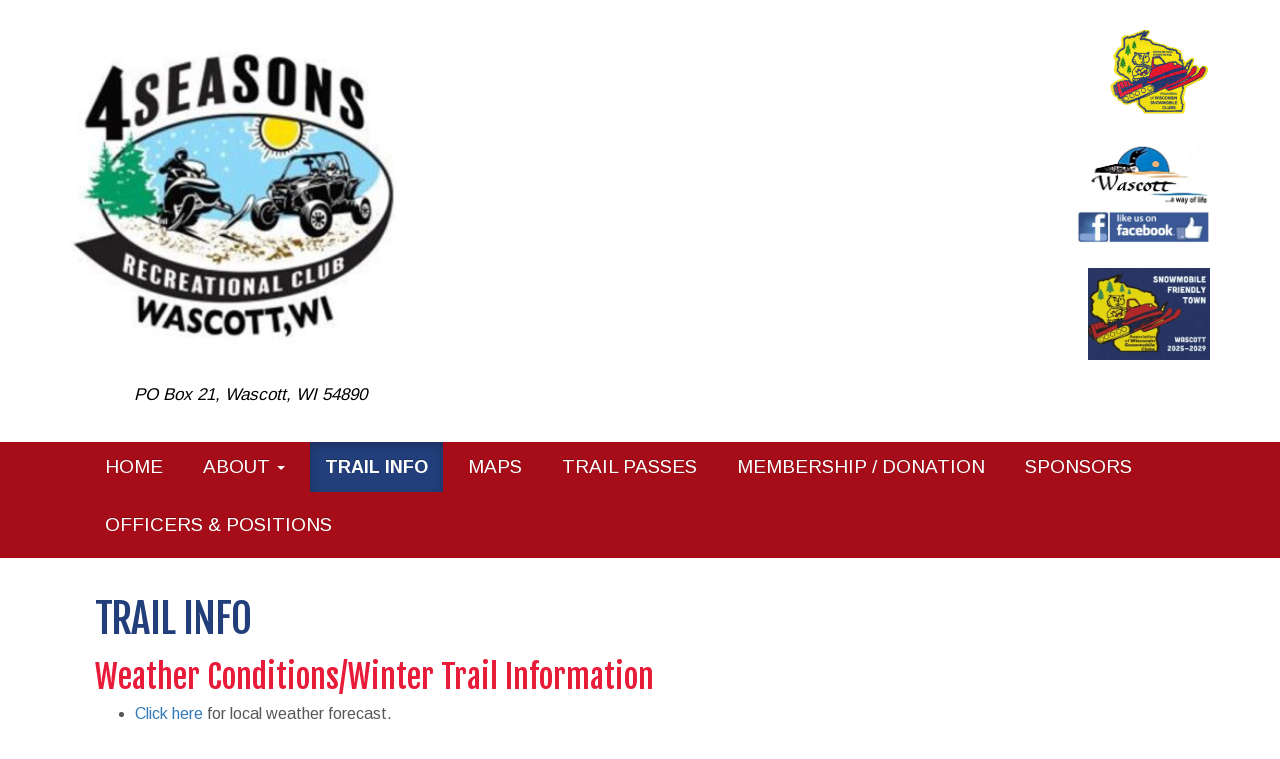

--- FILE ---
content_type: text/html; charset=UTF-8
request_url: https://4seasonsrec.org/trail-info/
body_size: 8079
content:
<!DOCTYPE html>
	<html lang="en">
		<head>
			<meta charset="UTF-8">
			<meta http-equiv="X-UA-Compatible" content="IE=edge">
			<meta name="viewport" content="width=device-width, initial-scale=1">
			<meta property="og:image" content=""/>
			<meta property="og:site_name"content="Reardon Dentistry" />
			<meta property="og:description" content="" />

			<link rel="shortcut icon" href="https://4seasonsrec.org/wp-content/themes/reardon-dentistry/favicon.ico">

			<title>
			Trail Info | 			4 Seasons Recreational Club			</title>
			<meta name='robots' content='max-image-preview:large' />
<link rel='dns-prefetch' href='//maxcdn.bootstrapcdn.com' />
<link rel='dns-prefetch' href='//fonts.googleapis.com' />
<link rel="alternate" title="oEmbed (JSON)" type="application/json+oembed" href="https://4seasonsrec.org/wp-json/oembed/1.0/embed?url=https%3A%2F%2F4seasonsrec.org%2Ftrail-info%2F" />
<link rel="alternate" title="oEmbed (XML)" type="text/xml+oembed" href="https://4seasonsrec.org/wp-json/oembed/1.0/embed?url=https%3A%2F%2F4seasonsrec.org%2Ftrail-info%2F&#038;format=xml" />
<style id='wp-img-auto-sizes-contain-inline-css' type='text/css'>
img:is([sizes=auto i],[sizes^="auto," i]){contain-intrinsic-size:3000px 1500px}
/*# sourceURL=wp-img-auto-sizes-contain-inline-css */
</style>
<link rel='stylesheet' id='bs_bootstrap-css' href='https://4seasonsrec.org/wp-content/plugins/bootstrap-shortcodes/css/bootstrap.css?ver=6.9' type='text/css' media='all' />
<link rel='stylesheet' id='bs_shortcodes-css' href='https://4seasonsrec.org/wp-content/plugins/bootstrap-shortcodes/css/shortcodes.css?ver=6.9' type='text/css' media='all' />
<style id='wp-emoji-styles-inline-css' type='text/css'>

	img.wp-smiley, img.emoji {
		display: inline !important;
		border: none !important;
		box-shadow: none !important;
		height: 1em !important;
		width: 1em !important;
		margin: 0 0.07em !important;
		vertical-align: -0.1em !important;
		background: none !important;
		padding: 0 !important;
	}
/*# sourceURL=wp-emoji-styles-inline-css */
</style>
<style id='wp-block-library-inline-css' type='text/css'>
:root{--wp-block-synced-color:#7a00df;--wp-block-synced-color--rgb:122,0,223;--wp-bound-block-color:var(--wp-block-synced-color);--wp-editor-canvas-background:#ddd;--wp-admin-theme-color:#007cba;--wp-admin-theme-color--rgb:0,124,186;--wp-admin-theme-color-darker-10:#006ba1;--wp-admin-theme-color-darker-10--rgb:0,107,160.5;--wp-admin-theme-color-darker-20:#005a87;--wp-admin-theme-color-darker-20--rgb:0,90,135;--wp-admin-border-width-focus:2px}@media (min-resolution:192dpi){:root{--wp-admin-border-width-focus:1.5px}}.wp-element-button{cursor:pointer}:root .has-very-light-gray-background-color{background-color:#eee}:root .has-very-dark-gray-background-color{background-color:#313131}:root .has-very-light-gray-color{color:#eee}:root .has-very-dark-gray-color{color:#313131}:root .has-vivid-green-cyan-to-vivid-cyan-blue-gradient-background{background:linear-gradient(135deg,#00d084,#0693e3)}:root .has-purple-crush-gradient-background{background:linear-gradient(135deg,#34e2e4,#4721fb 50%,#ab1dfe)}:root .has-hazy-dawn-gradient-background{background:linear-gradient(135deg,#faaca8,#dad0ec)}:root .has-subdued-olive-gradient-background{background:linear-gradient(135deg,#fafae1,#67a671)}:root .has-atomic-cream-gradient-background{background:linear-gradient(135deg,#fdd79a,#004a59)}:root .has-nightshade-gradient-background{background:linear-gradient(135deg,#330968,#31cdcf)}:root .has-midnight-gradient-background{background:linear-gradient(135deg,#020381,#2874fc)}:root{--wp--preset--font-size--normal:16px;--wp--preset--font-size--huge:42px}.has-regular-font-size{font-size:1em}.has-larger-font-size{font-size:2.625em}.has-normal-font-size{font-size:var(--wp--preset--font-size--normal)}.has-huge-font-size{font-size:var(--wp--preset--font-size--huge)}.has-text-align-center{text-align:center}.has-text-align-left{text-align:left}.has-text-align-right{text-align:right}.has-fit-text{white-space:nowrap!important}#end-resizable-editor-section{display:none}.aligncenter{clear:both}.items-justified-left{justify-content:flex-start}.items-justified-center{justify-content:center}.items-justified-right{justify-content:flex-end}.items-justified-space-between{justify-content:space-between}.screen-reader-text{border:0;clip-path:inset(50%);height:1px;margin:-1px;overflow:hidden;padding:0;position:absolute;width:1px;word-wrap:normal!important}.screen-reader-text:focus{background-color:#ddd;clip-path:none;color:#444;display:block;font-size:1em;height:auto;left:5px;line-height:normal;padding:15px 23px 14px;text-decoration:none;top:5px;width:auto;z-index:100000}html :where(.has-border-color){border-style:solid}html :where([style*=border-top-color]){border-top-style:solid}html :where([style*=border-right-color]){border-right-style:solid}html :where([style*=border-bottom-color]){border-bottom-style:solid}html :where([style*=border-left-color]){border-left-style:solid}html :where([style*=border-width]){border-style:solid}html :where([style*=border-top-width]){border-top-style:solid}html :where([style*=border-right-width]){border-right-style:solid}html :where([style*=border-bottom-width]){border-bottom-style:solid}html :where([style*=border-left-width]){border-left-style:solid}html :where(img[class*=wp-image-]){height:auto;max-width:100%}:where(figure){margin:0 0 1em}html :where(.is-position-sticky){--wp-admin--admin-bar--position-offset:var(--wp-admin--admin-bar--height,0px)}@media screen and (max-width:600px){html :where(.is-position-sticky){--wp-admin--admin-bar--position-offset:0px}}

/*# sourceURL=wp-block-library-inline-css */
</style><style id='global-styles-inline-css' type='text/css'>
:root{--wp--preset--aspect-ratio--square: 1;--wp--preset--aspect-ratio--4-3: 4/3;--wp--preset--aspect-ratio--3-4: 3/4;--wp--preset--aspect-ratio--3-2: 3/2;--wp--preset--aspect-ratio--2-3: 2/3;--wp--preset--aspect-ratio--16-9: 16/9;--wp--preset--aspect-ratio--9-16: 9/16;--wp--preset--color--black: #000000;--wp--preset--color--cyan-bluish-gray: #abb8c3;--wp--preset--color--white: #ffffff;--wp--preset--color--pale-pink: #f78da7;--wp--preset--color--vivid-red: #cf2e2e;--wp--preset--color--luminous-vivid-orange: #ff6900;--wp--preset--color--luminous-vivid-amber: #fcb900;--wp--preset--color--light-green-cyan: #7bdcb5;--wp--preset--color--vivid-green-cyan: #00d084;--wp--preset--color--pale-cyan-blue: #8ed1fc;--wp--preset--color--vivid-cyan-blue: #0693e3;--wp--preset--color--vivid-purple: #9b51e0;--wp--preset--gradient--vivid-cyan-blue-to-vivid-purple: linear-gradient(135deg,rgb(6,147,227) 0%,rgb(155,81,224) 100%);--wp--preset--gradient--light-green-cyan-to-vivid-green-cyan: linear-gradient(135deg,rgb(122,220,180) 0%,rgb(0,208,130) 100%);--wp--preset--gradient--luminous-vivid-amber-to-luminous-vivid-orange: linear-gradient(135deg,rgb(252,185,0) 0%,rgb(255,105,0) 100%);--wp--preset--gradient--luminous-vivid-orange-to-vivid-red: linear-gradient(135deg,rgb(255,105,0) 0%,rgb(207,46,46) 100%);--wp--preset--gradient--very-light-gray-to-cyan-bluish-gray: linear-gradient(135deg,rgb(238,238,238) 0%,rgb(169,184,195) 100%);--wp--preset--gradient--cool-to-warm-spectrum: linear-gradient(135deg,rgb(74,234,220) 0%,rgb(151,120,209) 20%,rgb(207,42,186) 40%,rgb(238,44,130) 60%,rgb(251,105,98) 80%,rgb(254,248,76) 100%);--wp--preset--gradient--blush-light-purple: linear-gradient(135deg,rgb(255,206,236) 0%,rgb(152,150,240) 100%);--wp--preset--gradient--blush-bordeaux: linear-gradient(135deg,rgb(254,205,165) 0%,rgb(254,45,45) 50%,rgb(107,0,62) 100%);--wp--preset--gradient--luminous-dusk: linear-gradient(135deg,rgb(255,203,112) 0%,rgb(199,81,192) 50%,rgb(65,88,208) 100%);--wp--preset--gradient--pale-ocean: linear-gradient(135deg,rgb(255,245,203) 0%,rgb(182,227,212) 50%,rgb(51,167,181) 100%);--wp--preset--gradient--electric-grass: linear-gradient(135deg,rgb(202,248,128) 0%,rgb(113,206,126) 100%);--wp--preset--gradient--midnight: linear-gradient(135deg,rgb(2,3,129) 0%,rgb(40,116,252) 100%);--wp--preset--font-size--small: 13px;--wp--preset--font-size--medium: 20px;--wp--preset--font-size--large: 36px;--wp--preset--font-size--x-large: 42px;--wp--preset--spacing--20: 0.44rem;--wp--preset--spacing--30: 0.67rem;--wp--preset--spacing--40: 1rem;--wp--preset--spacing--50: 1.5rem;--wp--preset--spacing--60: 2.25rem;--wp--preset--spacing--70: 3.38rem;--wp--preset--spacing--80: 5.06rem;--wp--preset--shadow--natural: 6px 6px 9px rgba(0, 0, 0, 0.2);--wp--preset--shadow--deep: 12px 12px 50px rgba(0, 0, 0, 0.4);--wp--preset--shadow--sharp: 6px 6px 0px rgba(0, 0, 0, 0.2);--wp--preset--shadow--outlined: 6px 6px 0px -3px rgb(255, 255, 255), 6px 6px rgb(0, 0, 0);--wp--preset--shadow--crisp: 6px 6px 0px rgb(0, 0, 0);}:where(.is-layout-flex){gap: 0.5em;}:where(.is-layout-grid){gap: 0.5em;}body .is-layout-flex{display: flex;}.is-layout-flex{flex-wrap: wrap;align-items: center;}.is-layout-flex > :is(*, div){margin: 0;}body .is-layout-grid{display: grid;}.is-layout-grid > :is(*, div){margin: 0;}:where(.wp-block-columns.is-layout-flex){gap: 2em;}:where(.wp-block-columns.is-layout-grid){gap: 2em;}:where(.wp-block-post-template.is-layout-flex){gap: 1.25em;}:where(.wp-block-post-template.is-layout-grid){gap: 1.25em;}.has-black-color{color: var(--wp--preset--color--black) !important;}.has-cyan-bluish-gray-color{color: var(--wp--preset--color--cyan-bluish-gray) !important;}.has-white-color{color: var(--wp--preset--color--white) !important;}.has-pale-pink-color{color: var(--wp--preset--color--pale-pink) !important;}.has-vivid-red-color{color: var(--wp--preset--color--vivid-red) !important;}.has-luminous-vivid-orange-color{color: var(--wp--preset--color--luminous-vivid-orange) !important;}.has-luminous-vivid-amber-color{color: var(--wp--preset--color--luminous-vivid-amber) !important;}.has-light-green-cyan-color{color: var(--wp--preset--color--light-green-cyan) !important;}.has-vivid-green-cyan-color{color: var(--wp--preset--color--vivid-green-cyan) !important;}.has-pale-cyan-blue-color{color: var(--wp--preset--color--pale-cyan-blue) !important;}.has-vivid-cyan-blue-color{color: var(--wp--preset--color--vivid-cyan-blue) !important;}.has-vivid-purple-color{color: var(--wp--preset--color--vivid-purple) !important;}.has-black-background-color{background-color: var(--wp--preset--color--black) !important;}.has-cyan-bluish-gray-background-color{background-color: var(--wp--preset--color--cyan-bluish-gray) !important;}.has-white-background-color{background-color: var(--wp--preset--color--white) !important;}.has-pale-pink-background-color{background-color: var(--wp--preset--color--pale-pink) !important;}.has-vivid-red-background-color{background-color: var(--wp--preset--color--vivid-red) !important;}.has-luminous-vivid-orange-background-color{background-color: var(--wp--preset--color--luminous-vivid-orange) !important;}.has-luminous-vivid-amber-background-color{background-color: var(--wp--preset--color--luminous-vivid-amber) !important;}.has-light-green-cyan-background-color{background-color: var(--wp--preset--color--light-green-cyan) !important;}.has-vivid-green-cyan-background-color{background-color: var(--wp--preset--color--vivid-green-cyan) !important;}.has-pale-cyan-blue-background-color{background-color: var(--wp--preset--color--pale-cyan-blue) !important;}.has-vivid-cyan-blue-background-color{background-color: var(--wp--preset--color--vivid-cyan-blue) !important;}.has-vivid-purple-background-color{background-color: var(--wp--preset--color--vivid-purple) !important;}.has-black-border-color{border-color: var(--wp--preset--color--black) !important;}.has-cyan-bluish-gray-border-color{border-color: var(--wp--preset--color--cyan-bluish-gray) !important;}.has-white-border-color{border-color: var(--wp--preset--color--white) !important;}.has-pale-pink-border-color{border-color: var(--wp--preset--color--pale-pink) !important;}.has-vivid-red-border-color{border-color: var(--wp--preset--color--vivid-red) !important;}.has-luminous-vivid-orange-border-color{border-color: var(--wp--preset--color--luminous-vivid-orange) !important;}.has-luminous-vivid-amber-border-color{border-color: var(--wp--preset--color--luminous-vivid-amber) !important;}.has-light-green-cyan-border-color{border-color: var(--wp--preset--color--light-green-cyan) !important;}.has-vivid-green-cyan-border-color{border-color: var(--wp--preset--color--vivid-green-cyan) !important;}.has-pale-cyan-blue-border-color{border-color: var(--wp--preset--color--pale-cyan-blue) !important;}.has-vivid-cyan-blue-border-color{border-color: var(--wp--preset--color--vivid-cyan-blue) !important;}.has-vivid-purple-border-color{border-color: var(--wp--preset--color--vivid-purple) !important;}.has-vivid-cyan-blue-to-vivid-purple-gradient-background{background: var(--wp--preset--gradient--vivid-cyan-blue-to-vivid-purple) !important;}.has-light-green-cyan-to-vivid-green-cyan-gradient-background{background: var(--wp--preset--gradient--light-green-cyan-to-vivid-green-cyan) !important;}.has-luminous-vivid-amber-to-luminous-vivid-orange-gradient-background{background: var(--wp--preset--gradient--luminous-vivid-amber-to-luminous-vivid-orange) !important;}.has-luminous-vivid-orange-to-vivid-red-gradient-background{background: var(--wp--preset--gradient--luminous-vivid-orange-to-vivid-red) !important;}.has-very-light-gray-to-cyan-bluish-gray-gradient-background{background: var(--wp--preset--gradient--very-light-gray-to-cyan-bluish-gray) !important;}.has-cool-to-warm-spectrum-gradient-background{background: var(--wp--preset--gradient--cool-to-warm-spectrum) !important;}.has-blush-light-purple-gradient-background{background: var(--wp--preset--gradient--blush-light-purple) !important;}.has-blush-bordeaux-gradient-background{background: var(--wp--preset--gradient--blush-bordeaux) !important;}.has-luminous-dusk-gradient-background{background: var(--wp--preset--gradient--luminous-dusk) !important;}.has-pale-ocean-gradient-background{background: var(--wp--preset--gradient--pale-ocean) !important;}.has-electric-grass-gradient-background{background: var(--wp--preset--gradient--electric-grass) !important;}.has-midnight-gradient-background{background: var(--wp--preset--gradient--midnight) !important;}.has-small-font-size{font-size: var(--wp--preset--font-size--small) !important;}.has-medium-font-size{font-size: var(--wp--preset--font-size--medium) !important;}.has-large-font-size{font-size: var(--wp--preset--font-size--large) !important;}.has-x-large-font-size{font-size: var(--wp--preset--font-size--x-large) !important;}
/*# sourceURL=global-styles-inline-css */
</style>

<style id='classic-theme-styles-inline-css' type='text/css'>
/*! This file is auto-generated */
.wp-block-button__link{color:#fff;background-color:#32373c;border-radius:9999px;box-shadow:none;text-decoration:none;padding:calc(.667em + 2px) calc(1.333em + 2px);font-size:1.125em}.wp-block-file__button{background:#32373c;color:#fff;text-decoration:none}
/*# sourceURL=/wp-includes/css/classic-themes.min.css */
</style>
<link rel='stylesheet' id='cff-css' href='https://4seasonsrec.org/wp-content/plugins/custom-facebook-feed/assets/css/cff-style.min.css?ver=4.3.4' type='text/css' media='all' />
<link rel='stylesheet' id='sb-font-awesome-css' href='https://maxcdn.bootstrapcdn.com/font-awesome/4.7.0/css/font-awesome.min.css?ver=6.9' type='text/css' media='all' />
<link rel='stylesheet' id='bootstrap-css' href='https://maxcdn.bootstrapcdn.com/bootstrap/3.3.1/css/bootstrap.min.css?ver=1' type='text/css' media='all' />
<link rel='stylesheet' id='bootstrap_optional-css' href='https://maxcdn.bootstrapcdn.com/bootstrap/3.3.1/css/bootstrap-theme.min.css?ver=1' type='text/css' media='all' />
<link rel='stylesheet' id='main-css' href='https://4seasonsrec.org/wp-content/themes/reardon-dentistry/style.css?ver=1' type='text/css' media='all' />
<link rel='stylesheet' id='arimo-css' href='https://fonts.googleapis.com/css?family=Arimo%3A400%2C700&#038;ver=1' type='text/css' media='all' />
<script type="text/javascript" src="https://4seasonsrec.org/wp-includes/js/jquery/jquery.min.js?ver=3.7.1" id="jquery-core-js"></script>
<script type="text/javascript" src="https://4seasonsrec.org/wp-includes/js/jquery/jquery-migrate.min.js?ver=3.4.1" id="jquery-migrate-js"></script>
<script type="text/javascript" src="https://4seasonsrec.org/wp-content/plugins/bootstrap-shortcodes/js/bootstrap.js?ver=6.9" id="bs_bootstrap-js"></script>
<script type="text/javascript" src="https://4seasonsrec.org/wp-content/plugins/bootstrap-shortcodes/js/init.js?ver=6.9" id="bs_init-js"></script>
<link rel="https://api.w.org/" href="https://4seasonsrec.org/wp-json/" /><link rel="alternate" title="JSON" type="application/json" href="https://4seasonsrec.org/wp-json/wp/v2/pages/333" /><link rel="EditURI" type="application/rsd+xml" title="RSD" href="https://4seasonsrec.org/xmlrpc.php?rsd" />
<meta name="generator" content="WordPress 6.9" />
<link rel="canonical" href="https://4seasonsrec.org/trail-info/" />
<link rel='shortlink' href='https://4seasonsrec.org/?p=333' />
	<link rel="preconnect" href="https://fonts.googleapis.com">
	<link rel="preconnect" href="https://fonts.gstatic.com">
	<link href='https://fonts.googleapis.com/css2?display=swap&family=Fjalla+One' rel='stylesheet'><link rel="icon" href="https://4seasonsrec.org/wp-content/uploads/2025/03/cropped-4-Seasons-small-logo-1-32x32.jpg" sizes="32x32" />
<link rel="icon" href="https://4seasonsrec.org/wp-content/uploads/2025/03/cropped-4-Seasons-small-logo-1-192x192.jpg" sizes="192x192" />
<link rel="apple-touch-icon" href="https://4seasonsrec.org/wp-content/uploads/2025/03/cropped-4-Seasons-small-logo-1-180x180.jpg" />
<meta name="msapplication-TileImage" content="https://4seasonsrec.org/wp-content/uploads/2025/03/cropped-4-Seasons-small-logo-1-270x270.jpg" />
		<style type="text/css" id="wp-custom-css">
			.four-seasons-fb iframe{
  height: 500px !important;
  min-height: 500px !important;
  display: block;
}		</style>
			<style id="egf-frontend-styles" type="text/css">
		p {color: #000000;font-size: 17px;line-height: 1.5;margin-bottom: 25px;} h3 {color: #000000;font-family: 'Fjalla One', sans-serif;font-size: 26px;font-style: normal;font-weight: 400;line-height: 1.4;margin-top: 1px;text-transform: uppercase;} h6 {font-family: 'Fjalla One', sans-serif;font-size: 57px;font-style: normal;font-weight: 400;line-height: 1.1;padding-top: 10px;padding-bottom: 8px;text-transform: uppercase;} h1 {color: #223f7b;font-family: 'Fjalla One', sans-serif;font-size: 41px;font-style: normal;font-weight: 400;line-height: 1.1;text-transform: uppercase;} h2 {color: #e81b39;font-family: 'Fjalla One', sans-serif;font-size: 32px;font-style: normal;font-weight: 400;line-height: 1;text-transform: none;} h4 {color: #cea44a;font-family: 'Fjalla One', sans-serif;font-size: 40px;font-style: normal;font-weight: 400;line-height: 1.1;} h5 {color: #000000;font-family: 'Fjalla One', sans-serif;font-size: 25px;font-style: normal;font-weight: 400;line-height: 1.6;} 	</style>
			</head>

	<body class="wp-singular page-template-default page page-id-333 wp-theme-reardon-dentistry metaslider-plugin">
<span id="top"></span>
	    	<div class="container-fluid" id="topBar">
    	<div class="container">
    	<div class="row">
        	<div class="col-md-4 col-sm-3 col-xs-12" id="reardon-dentistryLogo">
            <div><div class="textwidget"><p><a href="https://4seasonsrec.org/wp-content/uploads/2025/03/cropped-4-Seasons-small-logo-1.jpg"><img class="alignnone  wp-image-1811" src="https://4seasonsrec.org/wp-content/uploads/2025/03/cropped-4-Seasons-small-logo-1-300x300.jpg" alt="" width="327" height="327" /></a></p>
<p style="text-align: center;"><span style="color: #000000;"><em>PO Box 21, Wascott, WI 54890</em></span></p>
</div></div>            </div>

            <div class="col-md-8 col-sm-9 col-xs-12" id="address">
            <div><div class="textwidget"><p><span style="font-size: 8pt;"><a href="https://awsc.org/"><img class="wp-image-310 size-full alignnone" src="https://4seasonsrec.org/wp-content/uploads/2018/05/awsclogo_small.gif" alt="" width="100" height="87" /></a></span></p>
<p><span style="font-size: 8pt;"><a href="https://www.wascottwayoflife.com/"><img class="alignnone" src="https://static.wixstatic.com/media/77ecce_e6323252e5ce4c9f97555af336cf8ec5~mv2.jpg/v1/fill/w_250,h_143,al_c,q_80,usm_2.00_1.00_0.00/77ecce_e6323252e5ce4c9f97555af336cf8ec5~mv2.webp" alt="" width="121" height="69" /></a><br />
<a href="https://www.facebook.com/4SeasonsRec"><img class="wp-image-575 alignnone" src="https://4seasonsrec.org/wp-content/uploads/2018/08/facebook-transparent-like-us-31-300x72.jpg" alt="" width="133" height="32" /></a></span></p>
<p><a href="https://4seasonsrec.org/wp-content/uploads/2025/04/Snowmobile-Friendly-Town-Wascott-scaled-e1743621348199.jpg"><img class="wp-image-1820 alignnone" src="https://4seasonsrec.org/wp-content/uploads/2025/04/Snowmobile-Friendly-Town-Wascott-300x227.jpg" alt="" width="122" height="92" /></a></p>
</div></div>            </div>
           </div><!-- end of row -->
          </div><!-- end of container -->
         </div><!-- end of container-fluid -->

				<div class="navbar navbar-inverse navbar-default-top" role="navigation">
				<div class="container">
				 <div class="navbar-header">
                      <button type="button" class="navbar-toggle" data-toggle="collapse" data-target="#bs-navbar-collapse">
                        <span class="sr-only">Toggle navigation</span>
                        <span class="icon-bar"></span>
                        <span class="icon-bar"></span>
                        <span class="icon-bar"></span>
                      </button>
                  <a class="navbar-brand" href="https://4seasonsrec.org">
                	4 Seasons Recreational Club</a>
    		</div>

        <div id="bs-navbar-collapse" class="collapse navbar-collapse"><ul id="menu-top-nav" class="nav navbar-nav"><li id="menu-item-26" class="menu-item menu-item-type-post_type menu-item-object-page menu-item-home menu-item-26"><a title="Home" href="https://4seasonsrec.org/">Home</a></li>
<li id="menu-item-359" class="menu-item menu-item-type-custom menu-item-object-custom menu-item-has-children menu-item-359 dropdown"><a title="About" href="#" data-toggle="dropdown" class="dropdown-toggle" aria-haspopup="true">About <span class="caret"></span></a>
<ul role="menu" class=" dropdown-menu">
	<li id="menu-item-332" class="menu-item menu-item-type-post_type menu-item-object-page menu-item-332"><a title="About The Club" href="https://4seasonsrec.org/about-the-club/">About The Club</a></li>
	<li id="menu-item-360" class="menu-item menu-item-type-post_type menu-item-object-page menu-item-360"><a title="Clothes" href="https://4seasonsrec.org/clothes/">Clothes</a></li>
	<li id="menu-item-350" class="menu-item menu-item-type-post_type menu-item-object-page menu-item-350"><a title="Meetings" href="https://4seasonsrec.org/club-meetings/">Meetings</a></li>
	<li id="menu-item-404" class="menu-item menu-item-type-post_type menu-item-object-page menu-item-404"><a title="Galleries" href="https://4seasonsrec.org/galleries/">Galleries</a></li>
	<li id="menu-item-462" class="menu-item menu-item-type-post_type menu-item-object-page menu-item-462"><a title="Links" href="https://4seasonsrec.org/links/">Links</a></li>
	<li id="menu-item-407" class="menu-item menu-item-type-post_type menu-item-object-page menu-item-407"><a title="Contact Us" href="https://4seasonsrec.org/contact-us/">Contact Us</a></li>
</ul>
</li>
<li id="menu-item-343" class="menu-item menu-item-type-post_type menu-item-object-page current-menu-item page_item page-item-333 current_page_item menu-item-343 active"><a title="Trail Info" href="https://4seasonsrec.org/trail-info/">Trail Info</a></li>
<li id="menu-item-355" class="menu-item menu-item-type-post_type menu-item-object-page menu-item-355"><a title="Maps" href="https://4seasonsrec.org/maps/">Maps</a></li>
<li id="menu-item-785" class="menu-item menu-item-type-post_type menu-item-object-page menu-item-785"><a title="Trail Passes" href="https://4seasonsrec.org/trail-passes/">Trail Passes</a></li>
<li id="menu-item-366" class="menu-item menu-item-type-post_type menu-item-object-page menu-item-366"><a title="Membership / Donation" href="https://4seasonsrec.org/join/">Membership / Donation</a></li>
<li id="menu-item-346" class="menu-item menu-item-type-post_type menu-item-object-page menu-item-346"><a title="Sponsors" href="https://4seasonsrec.org/businesses/">Sponsors</a></li>
<li id="menu-item-371" class="menu-item menu-item-type-post_type menu-item-object-page menu-item-371"><a title="Officers &#038; Positions" href="https://4seasonsrec.org/officers/">Officers &#038; Positions</a></li>
</ul></div>		</div><!-- end of container -->
	</div><!-- end of navbar -->





	<div class="container-fluid">
    	<div class="row">
        	<div id="intBanner">
                                    </div>
        </div>
     </div>  

<div class="container" id="mainSection">
    <!-- Main section Interior page -->
      
     <div class="container">
      <div class="row mainContent">
        <div class="col-md-12">
			                <div class="Page-header">
                <h1>Trail Info</h1>
                </div>
				<h2>Weather Conditions/Winter Trail Information</h2>
<ul>
<li><a href="http://www.weather.com/weather/local/54890" target="_blank" rel="noopener noreferrer">Click here</a> for local weather forecast.</li>
<li><a href="https://video.nest.com/live/gNG3Bi9dmr?fbclid=lwAR00YzlzAFGnnMdHYTY7s28dTt9o6">Click here</a> for live webcam (snow depth) at Wheeler&#8217;s RV Park</li>
</ul>
<h2>Winter ATV/Snowmobile Trail Conditions</h2>
<p>This section provides a quick glance at the condition of area winter ATV/snowmobile trails. More complete status of the trails may be acquired as follows;</p>
<ul>
<li><a href="https://www.travelwisconsin.com/snowreport/snowmobile" target="_blank" rel="noopener noreferrer">Click here</a> to view the current conditions of the winter ATV/snowmobile trails statewide.</li>
<li><a href="https://511wi.gov/map" target="_blank" rel="noopener noreferrer">Click here</a> to view current Northwest Wisconsin road conditions.</li>
</ul>
<h5>Douglas County</h5>
<p><a href="https://www.douglascountywi.org/470/Winter-SnowmobileATV-Rec-Trail-System" target="_blank" rel="noopener noreferrer">Click here</a> for the complete Douglas County Trail Conditions Report</p>
<h5>Burnett County</h5>
<p><a href="http://www.burnettcounty.com/index.aspx?nid=364" target="_blank" rel="noopener noreferrer">Click here</a> for the complete Burnett County Trail Conditions Report</p>
<h5>Washburn County</h5>
<p><a href="http://www.washburncounty.org//news/trail-conditions/66" target="_blank" rel="noopener noreferrer">Click here</a> for the complete Washburn County Trail Conditions Report</p>
                       	</div>
       </div>
      </div><!-- end of three column container -->
		</div> <!-- end of container -->
<div class="container-fluid" id="reardon-dentistryFooter">
	<div class="container">
    	<div class="row">
        	<div class="col-md-12">
		<footer>
        	<div  class="container">
            	<div class="row">
                	<div class="col-md-9 col-sm-12">
					    <div><div class="textwidget"><p><a href="http://webaloo.com/" target="_blank" rel="noopener">Powered by Webaloo</a></p>
</div></div>                    <p>&copy; 4 Seasons Recreational Club 2026</p>
                    </div>
            		<div class="col-md-3 col-sm-12">
              			<div><div class="textwidget"><p style="text-align: right;">
<p>&nbsp;</p>
</div></div>                    </div>
                    </div>
                    
            	</div>
            </div>


		</footer>
        	</div>
         </div>
    </div>
</div><!-- end of container fluid-->

		<script type="speculationrules">
{"prefetch":[{"source":"document","where":{"and":[{"href_matches":"/*"},{"not":{"href_matches":["/wp-*.php","/wp-admin/*","/wp-content/uploads/*","/wp-content/*","/wp-content/plugins/*","/wp-content/themes/reardon-dentistry/*","/*\\?(.+)"]}},{"not":{"selector_matches":"a[rel~=\"nofollow\"]"}},{"not":{"selector_matches":".no-prefetch, .no-prefetch a"}}]},"eagerness":"conservative"}]}
</script>
<!-- Custom Facebook Feed JS -->
<script type="text/javascript">var cffajaxurl = "https://4seasonsrec.org/wp-admin/admin-ajax.php";
var cfflinkhashtags = "true";
</script>
<script type="text/javascript" src="https://4seasonsrec.org/wp-content/plugins/custom-facebook-feed/assets/js/cff-scripts.min.js?ver=4.3.4" id="cffscripts-js"></script>
<script type="text/javascript" src="https://4seasonsrec.org/wp-content/themes/reardon-dentistry/bootstrap/js/bootstrap.min.js?ver=1" id="bootstrap_js-js"></script>
<script type="text/javascript" src="https://4seasonsrec.org/wp-content/themes/reardon-dentistry/bootstrap/js/ie10-viewport-bug-workaround.js?ver=1" id="viewport_js-js"></script>
<script id="wp-emoji-settings" type="application/json">
{"baseUrl":"https://s.w.org/images/core/emoji/17.0.2/72x72/","ext":".png","svgUrl":"https://s.w.org/images/core/emoji/17.0.2/svg/","svgExt":".svg","source":{"concatemoji":"https://4seasonsrec.org/wp-includes/js/wp-emoji-release.min.js?ver=6.9"}}
</script>
<script type="module">
/* <![CDATA[ */
/*! This file is auto-generated */
const a=JSON.parse(document.getElementById("wp-emoji-settings").textContent),o=(window._wpemojiSettings=a,"wpEmojiSettingsSupports"),s=["flag","emoji"];function i(e){try{var t={supportTests:e,timestamp:(new Date).valueOf()};sessionStorage.setItem(o,JSON.stringify(t))}catch(e){}}function c(e,t,n){e.clearRect(0,0,e.canvas.width,e.canvas.height),e.fillText(t,0,0);t=new Uint32Array(e.getImageData(0,0,e.canvas.width,e.canvas.height).data);e.clearRect(0,0,e.canvas.width,e.canvas.height),e.fillText(n,0,0);const a=new Uint32Array(e.getImageData(0,0,e.canvas.width,e.canvas.height).data);return t.every((e,t)=>e===a[t])}function p(e,t){e.clearRect(0,0,e.canvas.width,e.canvas.height),e.fillText(t,0,0);var n=e.getImageData(16,16,1,1);for(let e=0;e<n.data.length;e++)if(0!==n.data[e])return!1;return!0}function u(e,t,n,a){switch(t){case"flag":return n(e,"\ud83c\udff3\ufe0f\u200d\u26a7\ufe0f","\ud83c\udff3\ufe0f\u200b\u26a7\ufe0f")?!1:!n(e,"\ud83c\udde8\ud83c\uddf6","\ud83c\udde8\u200b\ud83c\uddf6")&&!n(e,"\ud83c\udff4\udb40\udc67\udb40\udc62\udb40\udc65\udb40\udc6e\udb40\udc67\udb40\udc7f","\ud83c\udff4\u200b\udb40\udc67\u200b\udb40\udc62\u200b\udb40\udc65\u200b\udb40\udc6e\u200b\udb40\udc67\u200b\udb40\udc7f");case"emoji":return!a(e,"\ud83e\u1fac8")}return!1}function f(e,t,n,a){let r;const o=(r="undefined"!=typeof WorkerGlobalScope&&self instanceof WorkerGlobalScope?new OffscreenCanvas(300,150):document.createElement("canvas")).getContext("2d",{willReadFrequently:!0}),s=(o.textBaseline="top",o.font="600 32px Arial",{});return e.forEach(e=>{s[e]=t(o,e,n,a)}),s}function r(e){var t=document.createElement("script");t.src=e,t.defer=!0,document.head.appendChild(t)}a.supports={everything:!0,everythingExceptFlag:!0},new Promise(t=>{let n=function(){try{var e=JSON.parse(sessionStorage.getItem(o));if("object"==typeof e&&"number"==typeof e.timestamp&&(new Date).valueOf()<e.timestamp+604800&&"object"==typeof e.supportTests)return e.supportTests}catch(e){}return null}();if(!n){if("undefined"!=typeof Worker&&"undefined"!=typeof OffscreenCanvas&&"undefined"!=typeof URL&&URL.createObjectURL&&"undefined"!=typeof Blob)try{var e="postMessage("+f.toString()+"("+[JSON.stringify(s),u.toString(),c.toString(),p.toString()].join(",")+"));",a=new Blob([e],{type:"text/javascript"});const r=new Worker(URL.createObjectURL(a),{name:"wpTestEmojiSupports"});return void(r.onmessage=e=>{i(n=e.data),r.terminate(),t(n)})}catch(e){}i(n=f(s,u,c,p))}t(n)}).then(e=>{for(const n in e)a.supports[n]=e[n],a.supports.everything=a.supports.everything&&a.supports[n],"flag"!==n&&(a.supports.everythingExceptFlag=a.supports.everythingExceptFlag&&a.supports[n]);var t;a.supports.everythingExceptFlag=a.supports.everythingExceptFlag&&!a.supports.flag,a.supports.everything||((t=a.source||{}).concatemoji?r(t.concatemoji):t.wpemoji&&t.twemoji&&(r(t.twemoji),r(t.wpemoji)))});
//# sourceURL=https://4seasonsrec.org/wp-includes/js/wp-emoji-loader.min.js
/* ]]> */
</script>
	</body>
</html>

--- FILE ---
content_type: text/css
request_url: https://4seasonsrec.org/wp-content/themes/reardon-dentistry/style.css?ver=1
body_size: 15107
content:
/*
Theme Name: Reardon Dentistry
Description: Recipe includes - html, css and lots of bootstrap
Author: Webaloo
Author URI: http://www.webaloo.com
Version: 1.0
Tags: responsive, white, bootstrap
License URI: http://creativecommons.org/licenses/by-sa/3.0/
*/


/* GLOBAL ==============================================*/

body {
	font-family: 'Arimo', Arial, Sans-serif;
	/*background: url(http://dine11.webaloo.com/wp-content/uploads/2016/10/redline2.png) bottom left;
	background-repeat:no-repeat;*/
	font-size: 15px;
	line-height: 21px;
	color: #575757;
	font-weight: 400;
 }
.int { background: #fff;}
p, ul, ol, li {
	font-size: 16px;
	line-height: 21px;
	margin-bottom: 8px;	
}
#mainSection li {margin: 10px 0;}
#mainSection {padding-top: 0; padding-bottom: 0;}
#mainSectionInt {padding: 0px 0 0px 0;}

.mainContent {padding-top: 10px; padding-bottom: 30px; padding-left: 10px; padding-right: 10px;}

/* alignment for img */
img.alignright {float:right; margin:20px 0 30px 30px; }
img.alignleft {float:left; margin:0 30px 30px 0; }
img.aligncenter {display: block; margin-left: auto; margin-right: auto; margin-top: 36px; margin-bottom: 36px;}
.alignright {float:right; }
.alignleft {float:left; }
.aligncenter {display: block; margin-left: auto; margin-right: auto}


.wp-caption.alignright {float:right; margin:0 0 30px 30px; }
.wp-caption.alignleft {float:left; margin:0 30px 30px 0; }
.wp-caption.aligncenter {display: block; margin-left: auto; margin-right: auto; margin-top: 36px; margin-bottom: 36px;}

.no-display {display:none;}

/* HEADER ==============================================*/

#topBar {

	background-repeat:no-repeat;
	padding-bottom: 10px;
	padding-top: 30px;
	background-color: #fff;
}
#reardon-dentistryLogo {}

#address {padding-top: 0px;}
#address, #address p {text-align: right; font-size: 17px; line-height: 21px;}
#address .phone {text-align: right; font-size: 20px; line-height: 28px; font-weight: 400; }


/* SLIDER ==============================================*/

.slider {
	/*background: url(http://juliejohnson.webaloo.com/wp-content/uploads/2016/04/4.jpg) repeat-x top center;*/
	color: #fff;
	background: transparent;
	font-size: 16px;
	line-height: 18px;
}

/*.slider {background: #b1b1b1;}*/
	/*background: url(http://juliejohnson.webaloo.com/wp-content/uploads/2016/03/fruit.jpg) repeat-x top center;*/


/* HEADER BUTTONS ==============================================*/

.btn-default {
  text-shadow: none;
  background-image: none;
  filter: progid:DXImageTransform.Microsoft.gradient(startColorstr='#ffffffff', endColorstr='#ffe0e0e0', GradientType=0);
  filter: progid:DXImageTransform.Microsoft.gradient(enabled=false);
  background-repeat: repeat-x;
  border-color: #000;
  background: #000;
  color: #fff;
  font-weight: 400;
  font-size: 18px;
}
.btn-default:hover, .btn-default:focus {
  background-color: #223f7b;
  border-color: #223f7b;
  color: #fff;
  text-decoration: none;
}
.btn-default a {
text-decoration:none;}


/* FOOTER ==============================================*/

#reardon-dentistryFooter {
  	/*background: url(http://dine11.webaloo.com/wp-content/uploads/2016/10/dine11_bottom.png) right;*/
	background-repeat:no-repeat;
	padding: 0px 0;
	background: #334b7e;
	padding: 30px 0 60px 0;
	color: #fff;
}
#reardon-dentistryFooter p {
	color: #fff;
	font-size: 16px;
	line-height: 20px;
}
#reardon-dentistryFooter h5 {
	color: #000;
	font-size: 20px;
	line-height: 24px;
}
#reardon-dentistryFooter a {
	color: #000;
	font-size: 16px;
	line-height: 20px;
	text-decoration: none;
}
#reardon-dentistryFooter a:hover{
	color: #c5a951;
}
#reardon-dentistryFooter ul li {list-style: none;}

#reardon-dentistryFooter h3 {
	color: #fff;
	font-size: 20px;
	line-height: 23px;
	font-family: 'Arimo', Arial, sans-serif;
	margin-top: 2px;
	margin-bottom: 2px;
	letter-spacing: -0.02em;
	font-style: italic;
	font-weight: 700;
}

/* HOME RIGHT SIDEBAR ==============================================*/

.homeWidget {padding: 0 0 29px 0;}
.rounded {display: none;}
#secondary p, #secondary a {font-size: 17px; line-height: 22px;}

.homeSidebar {background: #e8e0ca; padding-top: 30px; padding-bottom: 30px;}
.homeSidebar img.alignleft {float:left; margin:0 10px 6px 0; }
.homeSidebar h3 {
	color: #222061;
	font-size: 25px;
	line-height: 28px;
	font-family: 'Arimo', Arial, Sans-serif;
	font-weight: 400;
	letter-spacing: -0.02em;
	margin: 8px 0;
}
.homeSidebar p {font-size:16px; line-height: 20px;}

.homeSidebar .overflow {
	overflow: auto;
  }
.homeSidebar .textwidget {margin-bottom: 30px;}


p.wp-caption-text {font-size: 14px; line-height: 17px; font-style: italic; padding-top: 10px;}

/* ARCHIVES ==============================================*/
.posthead {margin-bottom: 10px;}



/* OVERRIDE BOOTSTRAP ==============================================*/

.navbar-inverse {
	background-color: #a70d19;
	border-color: none;
	background-image: none;	
	border-bottom: 1px solid #fff;
}
.navbar {
border-radius: 0px;
margin-bottom: 3px;
border: #fff;
}
.navbar-inverse .navbar-nav>.open>a, .navbar-inverse .navbar-nav>.active>a {
	background-color: none;
	background-image: none;
	font-size: 18px;
	font-weight: 700;
	font-family: 'Arimo', Arial, sans-serif;
	color: #000000;
}
.navbar-inverse .navbar-nav>li>a {
	color: #fff;
	font-size: 19px;
	font-weight: 400;
	font-family: 'Arimo', Arial, sans-serif;
	text-transform:uppercase;
}
.navbar-inverse .navbar-nav>li>a:hover {
	color: #000;
	background: transparent;
}
.navbar-nav>li {padding: 0 5px;}
.navbar-inverse .navbar-brand {
color: #fff;
}
.navbar-inverse .navbar-nav>.open>a, .navbar-inverse .navbar-nav>.open>a:hover, .navbar-inverse .navbar-nav>.open>a:focus {
  color: #fff;
  background-color: #223f7b;
}
.dropdown-menu {
  position: absolute;
  top: 100%;
  left: 0;
  z-index: 1000;
  display: none;
  float: left;
  min-width: 160px;
  padding: 5px 0;
  margin: 2px 0 0;
  font-size: 14px;
  text-align: left;
  list-style: none;
  background-color: #a70d19;
  -webkit-background-clip: padding-box;
  background-clip: padding-box;
  border: 0; 
  border: 0; 
  border-radius: 0; 
  -webkit-box-shadow: none; 
  box-shadow: none; 
}

.dropdown-menu>li>a {
	font-size: 17px;
	color: #fff;
}

.dropdown-menu>.active>a, .dropdown-menu>.active>a:hover, .dropdown-menu>.active>a:focus {
  background-color: #223f7b;
  background-image: none; 
  background-image:none;
  background-image: none; 
  background-image: none; 
  filter: progid:DXImageTransform.Microsoft.gradient(startColorstr='#ff337ab7', endColorstr='#ff2e6da4', GradientType=0);
  background-repeat:no-repeat; 
}
.dropdown-menu > li > a:hover, .dropdown-menu > li > a:focus {
background-color: #223f7b;
background-image: none;
background-image: none;
background-image: none;
background-image: none;
color: #fff;
}


.dropdown-menu>.active>a, .dropdown-menu>.active>a:hover, .dropdown-menu>.active>a:focus {
  color: #fff;
  text-decoration: none;
  background-color: #223f7b;
  outline: 0;
}

.navbar-inverse .navbar-nav>.active>a, .navbar-inverse .navbar-nav>.active>a:hover, .navbar-inverse .navbar-nav>.active>a:focus {
  color: #fff;
  background-color: #223f7b;
}
.social {
	color: #937a2d;
	font-size: 19px;
	line-height: 22px;
	font-family: 'Arimo', Arial, Sans-serif;
	font-weight: 400;
	letter-spacing: -0.02em;
}



h1, .h1, h2, .h2, h3, .h3 {margin-top: 0px;}
h1 {
	color: #7a9ed0;
	font-size: 34px;
	line-height: 39px;
	font-family: 'Arimo', Arial, Sans-serif;
	font-weight: 700;
	letter-spacing: -0.02em;
	margin: 20px 0;
}
h2 {

}
h2.sectionHeaderWhite {
	color: #fff;
	font-size: 32px;
	line-height: 36px;
	font-family: 'Arimo', Arial, sans-serif;
	font-weight: 700;
	letter-spacing: -0.02em;
	text-transform:uppercase;
}
h3 	{
	color: #575757;
	font-size: 22px;
	font-family: 'Arimo', Arial, sans-serif;
}
h3 a:hover {color: #c2c0e2; text-decoration: none;}
h3.entry-title {margin-top: 0; line-height: 30px; margin-bottom: 3px; color: #c2c0e2;}
h3.entry-title a {color: #fff;}
h4 	{
	font-size: 20px;
	line-height: 24px;
	font-family: 'Arimo', Arial, sans-serif;
	margin: 18px 0 10px 0;
	letter-spacing: -0.02em;
	font-weight: 700;
	color: #575757;
}
h4.second-col {margin-top: -10px;}

h2.blog {
	color: #8b7b4e;
	font-size: 23px;
	line-height: 26px;
	font-family: 'Arimo', Arial, sans-serif;
	font-weight: 400;
	letter-spacing: -.02em;
	margin-top:18px;
}
.blogSide a {font-size: 16px; line-height: 19px;}
#mainSection .blogSide li {
  margin: 2px 0;
}

/* OUR TEAM ==============================================*/

.our-team-band {
	/*background: url(http://juliejohnson.webaloo.com/wp-content/uploads/2016/03/fruit.jpg) repeat-x top center;*/
	background: url(http://juliejohnson.webaloo.com/wp-content/uploads/2016/04/1752357.jpg) repeat-x top center;
	background-color: #3c3d69;
	font-size: 16px;
	line-height: 18px;
	padding: 30px 0;
	color: #fff;
}
.bioBlock {
  padding-bottom: 4px;
  overflow: auto;
}

/* OUR OFFICE ==============================================*/

.our-office {
	/*background: #59ba63;*/
	background: url(http://juliejohnson.webaloo.com/wp-content/uploads/2016/04/abstract-colorful_blurry_background_i-backgrounds-wallpapers.jpg) repeat-x top center;
	background-color: #d75438;
	font-size: 16px;
	line-height: 18px;
	padding: 30px 0;
	color: #000;
}

/* OUR SERVICES ==============================================*/

.our-services {
	/*background: #342765;*/
	background: url(http://juliejohnson.webaloo.com/wp-content/uploads/2016/04/purple_white_background_stains_abstract_65537_1920x1080.jpg) repeat-x top center;
	background-color: #9a3fc0;
	font-size: 16px;
	line-height: 18px;
	padding: 30px 0;
	color: #fff;
}
.our-services h4 {color: #b6d6ec; font-size: 24px; font-weight: 700; text-transform: normal;}

/* GALLERY ==============================================*/

.gallery {
	/*background: #f26722;*/
	background: url(http://juliejohnson.webaloo.com/wp-content/uploads/2016/03/big_24253b9aef5682d0fd2ea5a4c4918fa66c0b9480.png) repeat-x top center;
	background-color: #ffc500;
	font-size: 16px;
	line-height: 18px;
	padding: 30px 0;
	color: #fff;

}

/* NEW PATIENTS ==============================================*/

.new-patients {
	/*background: #499075;*/
	background: url(http://juliejohnson.webaloo.com/wp-content/uploads/2016/04/Abstract-Green17.jpg) repeat-x top center;
	background-color: #aacd71;
	font-size: 16px;
	line-height: 18px;
	padding: 30px 0;
	color: #fff;

}
.our-services h4 {color: #b6d6ec; font-size: 24px; font-weight: 700; text-transform: normal;}

/* CONTACT ==============================================*/

.contact {
	/*background: #437589;*/
	background: url(http://juliejohnson.webaloo.com/wp-content/uploads/2016/04/green_light_spot_73367_1920x1080.jpg) repeat-x top center;
	background-color: #85c682;
	font-size: 16px;
	line-height: 18px;
	padding: 30px 0;
	color: #000;
}



.download {margin: 16px 0;}
hr {
  margin-top: 20px;
  margin-bottom: 20px;
  border: 0;
  border-top: 1px dashed #545454;
}
.meta {margin: 20px 0;}
.blogSide img {max-width: 270px;width: 100%; height: auto;padding-bottom: 12px;}
.blogSide .widget{margin-bottom: 30px;}



/* BLOG ==============================================*/

.blog-content {padding-bottom: 40px;}
.blogger .featuredPostWrapper p {font-size: 18px; line-height: 22px;}
.blogger .featuredPostWrapper {
  float: left;
  width: 75%;
}
.blogger h3.entry-title {font-weight: 700;}
.blogger h3.entry-title a:hover {text-decoration:none;}


/* INTERIOR BANNERS ==============================================*/

#intBanner h2 {display: none;}

#intBanner {
	/*background: url(http://dine11.webaloo.com/wp-content/uploads/2016/10/top-banner-1.jpg) repeat-none top center #e8e0ca;*/
	padding-top: 5px;
}



/* Force WP admin bar to push content down in admin mode ==============================================*/ 
.admin-bar .navbar-fixed-top { top:32px; }


/* MEDIA QUERIES ==============================================*/ 

/* Extra Small */
@media(max-width:783px){
#topBar {
	background-repeat:no-repeat;
	padding-bottom: 10px;
	padding-top: 30px;
	background-color: #fff;
}
#reardon-dentistryLogo {text-align: center;}
#reardon-dentistryLogo img {width: 100%; height: auto; max-width: 259px;}
#order {padding-top: 10px; padding-bottom:10px;}
#order p, #order h2 {text-align: center;}
.featuredPostWrapper {
  width: 100%;
  padding-right: 0;
  padding-top: 16px;
  padding-bottom: 10px;
}
.featured-image{display: none;}
.theme-default:hover .nivo-directionNav a {
  opacity: 0 !important;
}
.navbar-inverse .navbar-toggle {border-color:transparent;}

/*.textwidget img {width: 100%; height: auto;}*/
/*.mainContent img {width: 100%; height: auto;}*/
.navbar .navbar-nav .open .dropdown-menu>.active>a, .navbar .navbar-nav .open .dropdown-menu>.active>a:hover, .navbar .navbar-nav .open .dropdown-menu>.active>a:focus {
  color: #fff;
  background-image: none;
  background-image: none;
  background-image:  none;
  background-image: none;
  filter:  none;
  background-repeat: no-repeat;
  background: #c5a951;
}
.navbar-inverse .navbar-nav .open .dropdown-menu>li>a {
  color: #fff;
}
#address, #address p, #address h2 {text-align: center;}
#topCurve {display: none;}
}

@media (min-width:784px) and (max-width:991px){
#topBar {
background-repeat:no-repeat;
	padding-bottom: 10px;
	padding-top: 30px;
	background-color: #fff;
}
#reardon-dentistryLogo img {width: 100%; height: auto; max-width: 200; padding-top: 20px;}
#address, #address p, #address h2 {text-align: left;}
.navbar-brand {display: none;}
.navbar-inverse .navbar-nav>li>a {
	color: #fff;
	font-size: 14px;
	font-weight: 400;
	font-family: 'Arimo', Arial, sans-serif;
	text-transform:uppercase;
}
.navbar-inverse .navbar-nav>.open>a, .navbar-inverse .navbar-nav>.active>a {
	background-color: none;
	background-image: none;
	font-size: 14px;
	font-weight: 400;
	font-family: 'Arimo', Arial, sans-serif;
	color: #fff;
}
.nav>li>a {
  padding: 15px 3px;
}
.dropdown-menu>li>a {
  font-size: 14px;
}
.featured-image {display: none;}
#topCurve {display: none;}
}

@media (min-width:992px) and (max-width:1199px){
#topBar {
	background-repeat:no-repeat;
	padding-bottom: 10px;
	padding-top: 30px;
	background-color: #fff;
}
#reardon-dentistryLogo img {width: 100%; height: auto; max-width: 259px;}
.featuredPostWrapper {float: left; width: 99%; padding-right: 0;}
/*.textwidget img {width: 100%; height: auto;}*/
.mainContent img {width: 100%; height: auto;}
.navbar-brand {display: none;}
.navbar-inverse .navbar-nav>li>a {
	color: #fff;
	font-size: 16px;
	font-weight: 400;
	font-family: 'Arimo', Arial, sans-serif;
	text-transform:uppercase;
}
.navbar-inverse .navbar-nav>.open>a, .navbar-inverse .navbar-nav>.active>a {
	background-color: none;
	background-image: none;
	font-size: 16px;
	font-weight: 700;
	font-family: 'Arimo', Arial, sans-serif;
	color: #fff;
}
.navbar-inverse .navbar-nav>li>a:hover {
	color: #fff;
	background: transparent;
}
.navbar-nav>li {padding: 0 0;}
.navbar-inverse .navbar-brand {
color: #fff;
}
.featured-image {display: none;}


}


@media (min-width:1200px){
.navbar-brand {display: none;}
}



